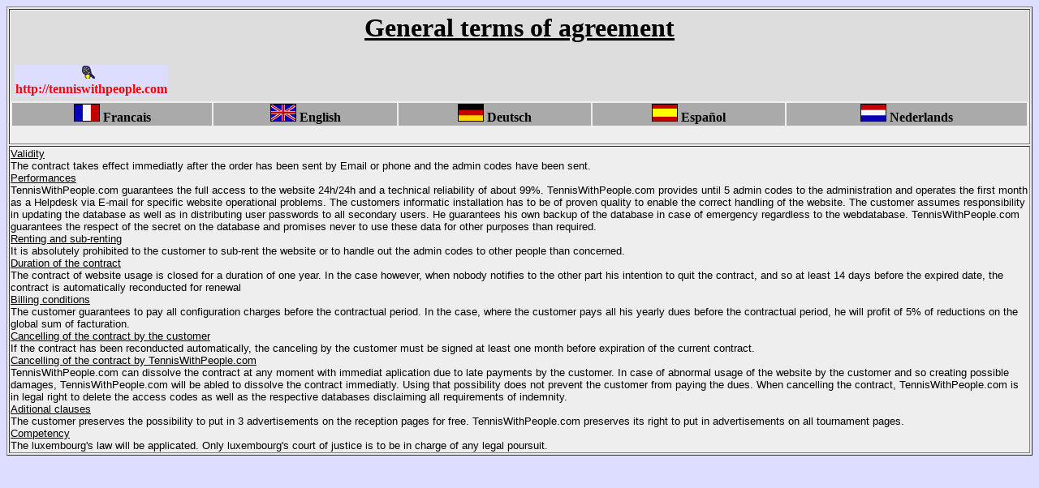

--- FILE ---
content_type: text/html; charset=UTF-8
request_url: http://tenniswithpeople.de/tennis/twp/conditions.php?lang=EN
body_size: 1703
content:
<html>
<head>
<title>tenniswithpeople: ONLINE COURT BOOKING </title>
<meta http-equiv="content-type" content="text/html;CHARSET=UTF-8">
</head>
<body bgcolor=#DDDDFF>

<center><table width=100% bgcolor=#EEEEEE border>
<tr><th colspan=2><h3>
<table width=100% bgcolor=#DDDDDD><tr><th>
<h1><u>General terms of agreement</u></h1>
</th></tr>
<tr><th>
<table height=20><tr><th bgcolor=#DDDDFF align=center>
<img src=images/favicon.bmp>&nbsp;&nbsp;<font color=red> http://tenniswithpeople.com
</font>
<th width=20%></th></tr></table>
</th></tr></table>

<center>
<table width=100%><tr bgcolor=#AAAAAA>
<th><a href=conditions.php?lang=FR><img src="images/france.gif" border=0></a>&nbsp;Francais</th>
<th><a href=conditions.php?lang=EN><img src="images/great-britain.gif" border=0></a>&nbsp;English</th>
<th><a href=conditions.php?lang=DE><img src="images/germany.gif" border=0></a>&nbsp;Deutsch</th>
<th><a href=conditions.php?lang=ES><img src="images/spain.gif" border=0></a>&nbsp;Espa&#241;ol</th>
<th><a href=conditions.php?lang=NE><img src="images/netherlands.gif" border=0></a>&nbsp;Nederlands</th>
</tr></table></center>

</th></tr>

<tr><td colspan=2><u>
<font face=arial size=2>Validity</u><br>The contract takes effect immediatly after the order has been sent by Email or phone and
the admin codes have been sent.<br>
<u>Performances</u><br>TennisWithPeople.com guarantees  the full access to the website 24h/24h and a technical reliability of about 99%. 
TennisWithPeople.com provides until 5 admin codes to the administration and operates the first month as a Helpdesk via E-mail
for specific website operational problems.
The customers informatic installation has to be of proven quality to enable
the correct handling of the website.
The customer assumes responsibility in updating the database as well as in 
distributing user passwords to all secondary users.
He guarantees his own backup of the database in case of emergency regardless to the webdatabase.
TennisWithPeople.com guarantees the respect of the secret on the database and promises never to use these data for
other purposes than required.<br>
<u>Renting and sub-renting</u><br>It is absolutely prohibited to the customer to sub-rent the website or
to handle out the admin codes to other people than concerned.<br>
<u>Duration of the contract</u><br>The contract of website usage is closed for a duration of one year.
In the case however, when nobody notifies to the other part his intention to quit the contract,
and so at least 14 days before the expired date, the contract is automatically reconducted
for renewal <br>
<u>Billing conditions</u><br>The customer guarantees to pay all configuration
charges before the contractual period.
In the case, where the customer pays all his yearly dues before the contractual period, he will
profit of 5% of reductions on the global sum of facturation. <br>
<u>Cancelling of the contract by the customer</u><br>If the contract has been reconducted automatically, the canceling by the customer must be
signed at least one month before expiration of the current contract.<br>
<u>Cancelling of the contract by TennisWithPeople.com</u><br>TennisWithPeople.com can dissolve the contract at any moment with immediat aplication due to
late payments by the customer.
In case of abnormal usage of the website by the customer and so creating possible damages,
TennisWithPeople.com will be abled to dissolve the contract immediatly.
Using that possibility does not prevent the customer from paying the dues.
When cancelling the contract, TennisWithPeople.com is in legal right to delete
the access codes as well as the respective databases disclaiming all requirements of indemnity.<br>
<u>Aditional clauses</u><br>The customer preserves the possibility to put in 3 advertisements on the reception pages for free. TennisWithPeople.com preserves its right
 to put in advertisements on all tournament pages.<br>
<u>Competency</u><br>The luxembourg's law will be applicated. Only luxembourg's court of justice is to be in charge of any
legal poursuit.<br>
</td></tr></table>
</form>

</body>
</html>

